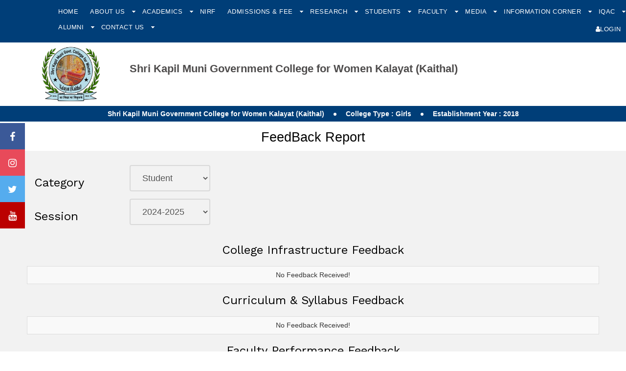

--- FILE ---
content_type: text/html; charset=utf-8
request_url: http://gcwkalayat.ac.in/FeedBackDetails
body_size: 19602
content:


<!DOCTYPE HTML>
<html>
<head>
    <meta charset="utf-8">
    <meta http-equiv="X-UA-Compatible" content="IE=edge">
    <meta name="viewport" content="width=device-width, initial-scale=1">

    <title> GCG Kalayat </title>
<meta name='description' content='GCG Kalayat, Haryana, Department of Higher Education' /> 
<meta name='keywords' content='GCG Kalayat, Haryana, Department of Higher Education' /> 
<meta name='author' content='GCG Kalayat, Haryana, Department of Higher Education' /> 


    <link href="https://fonts.googleapis.com/css?family=Work+Sans:300,400,500,700,800" rel="stylesheet">


    <link rel="icon" href="/Admin/images/favicon.ico">
    <!-- Animate.css -->
    <link rel="stylesheet" href="/css/animate.css">
    <!-- Icomoon Icon Fonts-->
    <link rel="stylesheet" href="/css/icomoon.css">
    <!-- Bootstrap  -->
    <link rel="stylesheet" href="/css/bootstrap.css">


    <!-- Magnific Popup -->
    <link rel="stylesheet" href="/css/magnific-popup.css">

    <!-- Owl Carousel  -->
    <link rel="stylesheet" href="/css/owl.carousel.min.css">
    <link rel="stylesheet" href="/css/owl.theme.default.min.css">

    <!-- Theme style  -->
    <link rel="stylesheet" href="/css/style2.css">
    <link rel="stylesheet" href="/css/tab.css">
    <link rel="stylesheet" href="/css/custom2.css">

   

    <!-- Modernizr JS -->
    <script src="/js/modernizr-2.6.2.min.js"></script>
    <!-- FOR IE9 below -->
    <!--[if lt IE 9]>
	<script src="~/js/respond.min.js"></script>
	<![endif]-->
    <style type="text/css">
        /*designercss*/

        .services .ranktext {
            display: inline-block;
            width: auto;
            float: right;
        }

        #menu-v.admissionmanu li {
            border-bottom: 1px solid #ccc
        }

            #menu-v.admissionmanu li a {
                border: 0;
                font-size: 14px
            }

            #menu-v.admissionmanu li ul.sub {
                display: block !important;
                visibility: visible !important;
                position: static;
                width: 100% !important
            }

                #menu-v.admissionmanu li ul.sub li {
                    background: none;
                    border-bottom: 0
                }

                    #menu-v.admissionmanu li ul.sub li:last-child {
                        padding-bottom: 15px
                    }

                    #menu-v.admissionmanu li ul.sub li a {
                        line-height: 26px;
                        padding: 0 10px 0 30px;
                        font-size: 12px
                    }

        td {
            padding: 5px
        }

        .tablechild td:first-child {
            padding: 5px 10px 5px 17px;
        }

            .tablechild td:first-child b {
                margin-left: -7px
            }

        .profileimg {
            max-width: 100%;
            max-height: 100%
        }

        .profiletable td {
            padding: 0 10px;
            border-bottom: 0;
            border-top: 0
        }

            .profiletable td span {
                width: 100px;
                display: inline-block;
                margin-right: 5px;
                margin-bottom: 0px;
                color: #333
            }

            .profiletable td i {
                font-style: normal;
            }
        <!-- innergallery li {
            height: 110px;
        }
        -->
        .thumb, .cont {
            float: left;
        }

        .thumb {
            width: 150px;
            height: 110px; /*border: 1px solid #eee;*/
            text-align: center;
            margin-right: 15px
        }

            .thumb img {
                display: inline-block;
                height: 110px;
                width: auto;
                max-width: 100%
            }

        .cont {
            width: calc(100% - 170px)
        }

        .newspost {
            color: #aaa;
            margin-bottom: 10px
        }

        .cont h4 {
            margin-bottom: 0
        }

        .cont p {
            color: #888
        }

            .cont p span {
                color: #000;
                display: inline-block;
                width: auto;
                margin-bottom: 0
            }

        .clear {
            clear: both;
        }

        #fh5co-portfolio-list li .colorbox {
            min-height: 250px;
            padding: 2em;
            position: relative;
            width: 100%;
            display: block;
        }

            #fh5co-portfolio-list li .colorbox:before {
                position: absolute;
                top: 0;
                left: 0;
                right: 0;
                bottom: 0;
                content: "";
                z-index: 80;
                -webkit-transition: 0.5s;
                -moz-transition: 0.5s;
                -o-transition: 0.5s;
                transition: 0.5s;
                background: transparent;
            }

            #fh5co-portfolio-list li .colorbox:hover:before {
                background: rgba(0, 0, 0, 0.5)
            }

            #fh5co-portfolio-list li .colorbox a {
                position: static;
                min-height: inherit;
                padding: 0;
            }

                #fh5co-portfolio-list li .colorbox a:before {
                    display: none;
                }

            #fh5co-portfolio-list li .colorbox .case-studies-summary {
                width: auto;
                bottom: 2em;
                left: 2em;
                right: 2em;
                position: absolute;
                z-index: 100;
            }

                #fh5co-portfolio-list li .colorbox .case-studies-summary h2 {
                    margin-bottom: 0;
                }

                    #fh5co-portfolio-list li .colorbox .case-studies-summary h2 a {
                        color: #fff;
                    }
        /*popup*/
        .img-replace {
            display: inline-block;
            overflow: hidden;
            text-indent: 100%;
            color: transparent;
            white-space: nowrap;
        }

        .fl_l {
            float: left;
        }

        .cd-popup {
            position: fixed;
            left: 0;
            top: 0;
            height: 100%;
            width: 100%;
            background-color: rgba(0, 0, 0, 0.6);
            opacity: 0;
            visibility: hidden;
            -webkit-transition: opacity 0.3s 0s, visibility 0s 0.3s;
            -moz-transition: opacity 0.3s 0s, visibility 0s 0.3s;
            transition: opacity 0.3s 0s, visibility 0s 0.3s;
            z-index: 9999;
        }

            .cd-popup.is-visible {
                opacity: 1;
                visibility: visible;
                -webkit-transition: opacity 0.3s 0s, visibility 0s 0s;
                -moz-transition: opacity 0.3s 0s, visibility 0s 0s;
                transition: opacity 0.3s 0s, visibility 0s 0s;
            }

        .cd-popup-container {
            position: relative;
            width: 70%;
            color: #FFF;
            margin: 2em auto;
            background: #FFF;
            padding: 10px;
            border-radius: .25em .25em .4em .4em;
            text-align: center;
            border: 2px #eee solid;
            box-shadow: 0 0 20px rgba(0, 0, 0, 0.2);
            -webkit-transform: translateY(-40px);
            -moz-transform: translateY(-40px);
            -ms-transform: translateY(-40px);
            -o-transform: translateY(-40px);
            transform: translateY(-40px); /* Force Hardware Acceleration in WebKit */
            -webkit-backface-visibility: hidden;
            -webkit-transition-property: -webkit-transform;
            -moz-transition-property: -moz-transform;
            transition-property: transform;
            -webkit-transition-duration: 0.3s;
            -moz-transition-duration: 0.3s;
            transition-duration: 0.3s;
            -ms-filter: "progid:DXImageTransform.Microsoft.Shadow(Strength=50, Direction=90, Color=#000000)"; /*IE 8*/
            -moz-box-shadow: 0px 0px 50px #000000; /*FF 3.5+*/
            -webkit-box-shadow: 0px 0px 50px #000000; /*Saf3-4, Chrome, iOS 4.0.2-4.2, Android 2.3+*/
            box-shadow: 0px 0px 50px #000000; /* FF3.5+, Opera 9+, Saf1+, Chrome, IE10 */
            filter: progid:DXImageTransform.Microsoft.Shadow(Strength=50, Direction=90, Color=#000000); /*IE 5.5-7*/
        }

            .cd-popup-container img {
                border: 5px #fff solid;
                margin: 10px 20px;
            }

            .cd-popup-container h3, h4 {
                font-size: 16px;
                text-align: left;
            }

            .cd-popup-container p {
                padding: 5px 10px;
                font-size: 14px;
                text-align: left;
            }

            .cd-popup-container .cd-buttons:after {
                content: "";
                display: table;
                clear: both;
            }

            .cd-popup-container ul {
                margin: 0px;
                padding: 5px 30px;
            }

                .cd-popup-container ul li {
                    width: 100%;
                    text-align: left;
                    list-style: circle;
                    line-height: 22px;
                }

            .cd-popup-container .cd-popup-close {
                position: absolute;
                top: 8px;
                right: 8px;
                width: 30px;
                height: 30px;
            }

                .cd-popup-container .cd-popup-close::before, .cd-popup-container .cd-popup-close::after {
                    content: '';
                    position: absolute;
                    top: 12px;
                    width: 14px;
                    height: 3px;
                    background-color: #8f9cb5;
                }

                .cd-popup-container .cd-popup-close::before {
                    -webkit-transform: rotate(45deg);
                    -moz-transform: rotate(45deg);
                    -ms-transform: rotate(45deg);
                    -o-transform: rotate(45deg);
                    transform: rotate(45deg);
                    left: 8px;
                    top: 11px
                }

                .cd-popup-container .cd-popup-close::after {
                    -webkit-transform: rotate(-45deg);
                    -moz-transform: rotate(-45deg);
                    -ms-transform: rotate(-45deg);
                    -o-transform: rotate(-45deg);
                    transform: rotate(-45deg);
                    right: 8px;
                }

        .is-visible .cd-popup-container {
            -webkit-transform: translateY(0);
            -moz-transform: translateY(0);
            -ms-transform: translateY(0);
            -o-transform: translateY(0);
            transform: translateY(0);
        }

        .cd-popup-container1 {
            position: relative;
            width: 30%;
            color: #FFF;
            margin: 15em auto;
            background: #063662;
            padding: 30px;
            border-radius: .25em .25em .4em .4em;
            text-align: center;
            border: 2px #0f477b solid;
            box-shadow: 0 0 20px rgba(0, 0, 0, 0.2);
            -webkit-transform: translateY(-40px);
            -moz-transform: translateY(-40px);
            -ms-transform: translateY(-40px);
            -o-transform: translateY(-40px);
            transform: translateY(-40px); /* Force Hardware Acceleration in WebKit */
            -webkit-backface-visibility: hidden;
            -webkit-transition-property: -webkit-transform;
            -moz-transition-property: -moz-transform;
            transition-property: transform;
            -webkit-transition-duration: 0.3s;
            -moz-transition-duration: 0.3s;
            transition-duration: 0.3s;
            -ms-filter: "progid:DXImageTransform.Microsoft.Shadow(Strength=50, Direction=90, Color=#000000)"; /*IE 8*/
            -moz-box-shadow: 0px 0px 50px #000000; /*FF 3.5+*/
            -webkit-box-shadow: 0px 0px 50px #000000; /*Saf3-4, Chrome, iOS 4.0.2-4.2, Android 2.3+*/
            box-shadow: 0px 0px 50px #000000; /* FF3.5+, Opera 9+, Saf1+, Chrome, IE10 */
            filter: progid:DXImageTransform.Microsoft.Shadow(Strength=50, Direction=90, Color=#000000); /*IE 5.5-7*/
        }

            .cd-popup-container1 h3 {
                font-size: 16px;
                text-align: center;
            }

            .cd-popup-container1 h4 {
                font-size: 14px;
                font-weight: 400;
                line-height: 28px;
                text-align: center;
            }

            .cd-popup-container1 .cd-popup-close {
                position: absolute;
                top: 8px;
                right: 8px;
                width: 30px;
                height: 30px;
            }

                .cd-popup-container1 .cd-popup-close::before, .cd-popup-container1 .cd-popup-close::after {
                    content: '';
                    position: absolute;
                    top: 12px;
                    width: 14px;
                    height: 3px;
                    background-color: #8f9cb5;
                }

                .cd-popup-container1 .cd-popup-close::before {
                    -webkit-transform: rotate(45deg);
                    -moz-transform: rotate(45deg);
                    -ms-transform: rotate(45deg);
                    -o-transform: rotate(45deg);
                    transform: rotate(45deg);
                    left: 8px;
                }

                .cd-popup-container1 .cd-popup-close::after {
                    -webkit-transform: rotate(-45deg);
                    -moz-transform: rotate(-45deg);
                    -ms-transform: rotate(-45deg);
                    -o-transform: rotate(-45deg);
                    transform: rotate(-45deg);
                    right: 8px;
                }

        .services01 {
            background: #fff none repeat scroll 0 0;
            box-shadow: 0 10px 23px -10px rgba(0, 0, 0, 0.43);
            margin-top: 0;
            min-height: 100px;
            padding: 10px;
        }

        .fh5co-bg1-section {
            background: #0d57aa
        }

        .celeb_text {
            background: #0d57aa none repeat scroll 0 0;
            font-size: 20px;
            margin: 320px 5px 0 307px;
            padding: 15px 0;
            position: absolute;
            text-align: center;
            width: 63%;
        }

        @media only screen and (min-width: 1170px) {
            .cd-popup-container {
                margin: 1em auto;
            }
        }

        .sap-bullet {
            display: inline-block;
            height: 6px;
            width: 6px;
            border-radius: 3px;
            background-color: #fff;
            vertical-align: middle;
            margin: 0 15px;
        }

        .fh5co-nav1 .has-dropdown > ul > li:first-child, .fh5co-nav1 .has-dropdown > ul > li:last-child {
            position: static !important;
        }

        .focusebox {
            padding: 20px 30px 20px 40px;
            background: #f2f2f2
        }
            /*.focusebox .services{ text-align: center; }*/
            .focusebox .services strong img {
                width: 46px;
                display: inline-block;
            }

            .focusebox .services ul {
                margin-top: 30px;
                padding-left: 0;
            }

                .focusebox .services ul li {
                    list-style: none;
                    padding: 0px;
                }

        .design-p p {
            text-align: justify;
        }

        li.new-link {
            position: relative;
        }

            li.new-link:after {
                content: "";
                height: 26px;
                width: 26px;
                position: absolute;
                top: 0;
                right: 0;
                bottom: 0;
                margin: auto;
                background: url(images/new.gif) no-repeat center center / 100% auto;
            }

        .logo_margin {
            margin-top: 0px;
            position: none;
        }

        .fh5co-nav a {
            padding: 0 10px
        }

        .logo_margin .img-responsive {
            height: 120px
        }

        .fh5co-nav-toggle {
            padding-top: 0;
            top: 61px;
        }

        .deg-timetable .form-control {
            font-size: 16px;
            height: 44px;
            padding: 10px 12px;
        }

        .deg-timetable .tablink {
            border-bottom: 1px solid #ccc;
            padding-left: 0;
            margin-bottom: 30px;
        }

            .deg-timetable .tablink li {
                list-style: none;
                float: left;
                border: 1px solid #ccc;
                background: #fff;
                transition: 0.3s ease-in;
                margin-bottom: -1px;
                border-right: 0
            }

                .deg-timetable .tablink li:nth-child(1) {
                    border-radius: 3px 0 0 0
                }

                .deg-timetable .tablink li:nth-child(3) {
                    border-radius: 0 3px 0 0;
                    border-right: 1px solid #ccc
                }

                .deg-timetable .tablink li a {
                    color: #555555;
                    font-size: 16px;
                    padding: 10px 20px;
                    display: block;
                }

                .deg-timetable .tablink li:hover {
                    background: #f5f5f5;
                }

                    .deg-timetable .tablink li:hover a {
                        color: #003e78
                    }

                .deg-timetable .tablink li.active {
                    background: #003e78;
                    color: #fff;
                    border-color: #003e78
                }

                    .deg-timetable .tablink li.active a {
                        color: #fff
                    }

        .deg-timetable .timeTableBox thead th, .timeTableBox tbody th {
            font-size: 12px;
            padding: 3px 0
        }

        .deg-timetable .timeTableBox td {
            height: auto;
            padding: 3px
        }

        @media only screen and (max-width: 990px) {
            #fh5co-offcanvas {
                background: #003e78;
                padding: 74px 20px 40px 20px
            }

            .fh5co-nav-toggle.active {
                top: 15px;
            }

            #fh5co-offcanvas a {
                padding: 5px 0
            }

            #fh5co-offcanvas > ul:nth-child(2) {
                margin-top: 20px;
                background: #b74949;
                padding: 5px 10px 10px
            }

                #fh5co-offcanvas > ul:nth-child(2) > li {
                    font-size: 0
                }

                    #fh5co-offcanvas > ul:nth-child(2) > li > a, #fh5co-offcanvas > ul:nth-child(2) > li ul {
                        font-size: 14px
                    }

            .fh5co-nav1 ul li:first-child, .fh5co-nav1 ul li:last-child {
                position: static !important;
            }

            .fh5co-cover {
                height: auto;
            }

            .focusebox + div .owl-carousel .owl-item img {
                height: 220px !important
            }
        }

        @media only screen and (min-width: 1024px) {
            .celeb_text {
                background: #0d57aa none repeat scroll 0 0;
                font-size: 20px;
                margin: 380px 5px 0 280px;
                padding: 15px 0;
                position: absolute;
                text-align: center;
                width: 63%;
            }
        }

        @media only screen and (min-width: 1280px) {
            .celeb_text {
                background: #0d57aa none repeat scroll 0 0;
                font-size: 20px;
                margin: 320px 5px 0 307px;
                padding: 15px 0;
                position: absolute;
                text-align: center;
                width: 63%;
            }
        }

        @media screen and (max-width: 768px) {
            .celeb_text {
                background: #0d57aa none repeat scroll 0 0;
                font-size: 16px;
                margin: 5px;
                padding: 0 15px;
                text-align: center;
                width: 95%;
            }

            .vert .simply-scroll-clip {
                width: 100% !important;
            }
        }

        .fh5co-nav ul li a {
            padding: 6px 10px;
        }

        .fh5co-nav ul {
            margin-top: 0;
        }
    </style>

    <link href="font-awesome-4.7.0/css/font-awesome.min.css" rel="stylesheet" />

    <style>
        /* Fixed/sticky icon bar (vertically aligned 50% from the top of the screen) */
        .icon-bar {
            z-index: 1;  /*One Div Over Another Div.*/
            position: fixed;
            top: 50%;
            -webkit-transform: translateY(-50%);
            -ms-transform: translateY(-50%);
            transform: translateY(-50%);
 
        }

            /* Style the icon bar links */
            .icon-bar a {
                display: block;
                text-align: center;
                padding: 16px;
                transition: all 0.3s ease;
                color: white;
                font-size: 20px;
            }

                /* Style the social media icons with color, if you want */
                .icon-bar a:hover {
                    background-color: #000;
                }

        .facebook {
            background: #3B5998;
            color: white;
        }

        .twitter {
            background: #55ACEE;
            color: white;
        }

        .instagram {
            background: #e84a5a;
            color: white;
        }

        .youtube {
            background: #bb0000;
            color: white;
        }
    </style>

    
</head>
<body>

    <form method="post" action="./FeedBackDetails" id="form1" autocomplete="off">
<div class="aspNetHidden">
<input type="hidden" name="__EVENTTARGET" id="__EVENTTARGET" value="" />
<input type="hidden" name="__EVENTARGUMENT" id="__EVENTARGUMENT" value="" />
<input type="hidden" name="__LASTFOCUS" id="__LASTFOCUS" value="" />
<input type="hidden" name="__VIEWSTATE" id="__VIEWSTATE" value="IlrPrjoylYhpKz7E8r+xafaVsLXMlhlyyhs24jvX/PNcS6V1sGItZOUlU6X99/5hNCZyltXlqZPe6XOP4c5MaL4Jo597+2M1Kk1Obe41Yg2ZcYWcrqBFzHNA8aevQUVWZvhFYlUjfqwNi1BL6Dtj89Tui/Mw2777GoJPId5G60du8JAgDUQGWNvGX00pMIdiffH/[base64]/3j9K/OKOXluWWOy2qlS7jVFcx2ZnCAqRRN4vz23RojLFcKsqY+Bd0Utb8qlAYbdxRyPz8C+fAVtrUdxYXIQ7LqLbNUoZsu7Rw1h17/UQB249NRPoP3Ey9cHkBWP5Z0YNg4Nz0sevamuJv0Flf9c3e9pq+xHTF7aD3Ar5hxkrHkDXEZ7bUXfeC6EOUW954/MXfjeUZVzJE72SHwyazj+gYxALxGBy24xNfQG9AQa2BmrMpePcqHX/n43lrXyZMy1KON4eTAE/BIVs7SzK/eubzTd6tHqHu2XLD5Crd//s9U1TFp1d6tH80OyKMimn0uzLzC3L2/pz69uANE6M6ARblx66L/VKjKfrNRD/w8KAOcIa99MpETZtv7KT0yl3X7mdrS+0CBJSkD7y1ex0ExgbbSgmmqZ79x2u2jQzHTIPiUfWufN6ECho9qMXB0Kqr7PdftoeKaRoMlZeTJ0j/WvQS3SW36ysD55XkbQ/EQcwBGuT3sNks/YP78/heb2/C1zRawBa31Dfe3m3mo8g63JUj6YmOaysQIWanUplI4HWCnBtaPR0g7gzcG1axTSrbHPrJNiIGBGeFCyEwOJPDCjqlj3BRnCA33dg1yiDZCetm6DQbyToL+g5GSxQBq6mdIo+qORF8zDMIglOBk2rBjFujx2GUswZ/rsEMTd3Sbf6jiK0XMe4UNvtbDZUmNdRcNtbjP3ruH+XMVPvJ213AGXno0Lb2/h/IKK5mY++oR8LLvUTmNhVk/Ky2X9SlmrN8wJyo3ujMnPz/nbhuHD9vQM/KudM+Yz3qj38QwcyyLgfeWPpcWVzNZsLgJcVe6BtVLRq69ZsJAnmky57BjmIbYlNv5AH6QBFWSj7VFEgKKw7dLOl0BYo1PwhwM0tkkZ+CcgqGvkT4aOLKcg+ncjtXKMWxQg8wiUAlboy5a7HD8v7VOwOXW1NlX/SlZhd6aUE5m4H5MPX16EecKxcufYM+q04onyGaJ/1WhLv3WYHLU6nEbiDF47t4LSb+x50xQf58wgNnjpXlRBeRbEZurfeuJBw4I8RB/E3cg/1xtiap3lQZyGwbv0pOpf97yOlGh/qqSa1gK+PCXEaJYQhlnrRACNL/nFoRnoXp+8Yt9yq1P2ZJr7LMgVUZlQMb+1P+Ppw5ZBs+ExKgaWbysUZIYBLSnRsiQPeicq0ryzMITYuiH2cx3vvKA3qqPtaEzJOkHt/A+mEPihnTxp7ecmmadJnfU/SaSIvNRd5r0RjhAgONKyZc/omyi0JDRazbQpPeS4RzV1Q74h152tjyTwoLAJeBs7T+L3tq67OVr+mY3jjaPngI/+hBTtojlaORsJ+ODJ/UNQgYy8NSkg28UnkiR/Ypu8O8ofk2JqHbHlindq/AqPVxYTM4tVQUFw3UkR0SV8DyBTZl6RvcxEXvpteUfurNqgZ+a2vk2pBSK0JuIQTm/tYaKB25Va/[base64]/JFGcIyZo6XkFioYpjA4+mcLyRlq0aS+QCu8J71qHo4U9RHYpgPB7jmJZx46W3iRqNrTBaSfXJaLgTkBa+EpvaA2AGpk1A/FrarKweyZi3836nIeJlERKCpGQVJuVE5VTrSHpyGkso4PFzexuMNB4Ucn8a6QqskcHbCxkLp2z0q/Wt5mMbd356Kq231R2X2gYeWbIA9vWHUtS9vV2qHDUNGWLPMxE1LRAj7pCkdz+b+VeUNXV2JWK9wNbanBoboyJn0MQdn8wiydMB83keFvKB2oMATarLT4ABd8qvc4y0FP1QyAen2qSduEICGUpr6M+VtLiRhw2lFMecG/ErdcItgJR0EjXwLE7NMpCx548iJ7301YE4HPv9lQhw12ZrOojxalukglReT+ZxxG0B0dN+x8tNUVGmbOsRDPaMKZx1YaVsG0SOdRREBVdCd9OttIHZERCpwgga22+NKEL1Y81F2OsWB7sAGa/OkZSzO6Yo0nV2mbH3tol1glKPoUM/DbMm02IaUuSgS62R9ixucUQkhiuzbnU//3pm8R/FoNcYna0Yt6QD27sFGKCQnEKOzN/a6roGNXglkVMhzLqY2L8x5d/cm/M3yDNSgEVDQcWhTugkQ7mvkvo3NAE/Sk7b+eTpbqVuu7UyJujitPzBjRN/xRbd+YkTvhORpXVRww4lQm36lq+15ydZIdo2ZiFkJ6szvQQb1DcdSaKyPYQ4yBULrg6B67jklPswPm2gxR/lv7S21FzJ+XQecrryX+ohg6UKn6dcOlAR8UgNGCv/0j2XJ16dMyKgp002gT5uA6rUoU9HWqmbNzLkRaoGIXoyf6ekKH+136eM7qM/eRjhOvTaxzzO/db1qzZd3z35KDryweBwtpqJBTVGq8abbe90wuG+P1wpq24inku3zDMeqVZqAnQBbtRRyoogrA6ZzskXz4TOFBftZL61CST+1oHyN/3Pj1Kw2RjcbxZYzyamtCuly4CVWKkkHfqwGW4egnU2+HoYxWLiqP8ngOlDiA34oavWSbu4Uy4iD+pKNi+LUYhnvTJMtPSM3Q2iRdL2tUfHHnrgL7h1sIdTyAR7yhbGpJ2jd5sYOes/b7V5HreEr4TDXyRR4yCeES91uGiKyIQs+k7qEnpZ6Mz1fWQ3y3yaxoCl1t3NZtp5IVs3kB8LeqB/ARUm6zTUIR34HAjth2Ul/WPCcyYWMljLWzfuN7YodEiXsjRQIwUvXmNjj3jiaoZu5j67QAdTirL8V+H9sBqYiCwuJtvewaJOqiThu8if+W9c2sSrIAkw5rZYGd/AUT4qkVFCz/0PzlIOpNoRu59KtRQE0HEQ7QUr6bY2Ceajdx31eyNV/t5hwmfd6S3Qxc/[base64]/3Hhxhsz5u2LDXnc5YWiZdeOfTs4Hb9nWHA37yXNORvYTs/PNFEtDDvsK9wpLh9OsV/KPzA6R11MkcUAgvfW6/+X8R7CgOrIxbgqytKYIutGMFD5ewMUSZ/XFckrJ1HWGSbZ04WfvY8/AAXE5KoSw+f0QWFWeeh0oDEiDNhFt5aiR0d5QRn2btsUJsSRkAgqkRNKuwNAPKM35tyQ/6ktkFXOn8IHhnatRwrbL1PK4x3IgiDWBneBiny2SZQO9YQ7OZ2dQ0syJFL9hseks5ey71ZHjbuSoh4X7RaE4XI+E90Njp21Jn+pY/1p/HvqMkvHp6ly2pGlmVCMdouJc+U9YUbJJ2C+4uVLd5H5yk6H27g4qc5UuaNyaX2XgUnH/[base64]/Q+E/rAKX/[base64]/CwSWJ286SmUR7ohHKuwgHPmWrkJB4hap65Tw45MvN1t62pbfrqC/RK+7FmsOGlASj8MZMYVh63Fr0/Q6EzYdLcwhXfL1xGRl/r2PzWx6BOI0s5mhGPuWPsSK4az++cvK1SIWD4pM3CVXsJA4X23xcyYhITymfvUrf5nKeVNS92bkUZd0nunwoJz7fOdHBGzNkSjLpn58F9Yg8WA7Z146s+E+2/iziRm4nVfTbTMLlTG8P055Jb1lUgz7JvurzBuri4SDMmQHvE/kCmYQnjdjQRxdEnBX+vQNoSy8q/dQmMyZTfpDakowMTBF/gZi0a1bBASnWrnOEDtODC5Kc9xyXnezEpqumIRGMP4BnG7tOUZ5j7VdaAM8GQKwtWoIrMTuNHYi14LTsOK/r51Gf3nTFgJM5nTBDlULQfmAFrzWg7e0nSEs9C4iAWPG/ujwYROIh8tBgAOq5vLm10DaFkd1A7kUZt5DMQx+HQH4fNKi2C/5DOK/[base64]/wczynIo5F7QSnJiCCNSenX0Ct8jkfYGtXeHADsT0APzv1lKm97IxXZm9YQc33irs81di5PbpWSg66Q7iyP8cqJRazKLfn82kDNRyS5oKOklUkTR76NHS6yVWJEC3d5BjlufgGfVqVcS49Ol1rmDAVhWXw/cPCWJmSEi8S1gLNkdxwbOY8gVlaLUewyCWfR66uRAZo6d0rdi9LI1qG1xwyCTHvQ9ojJqXSgaGbKdcjdmoh99cV1fat48d/30PDksILByvi3ZIUERa+CnMVjLjZ2s6HBEe+YeeaDqNpq4fpkEkfkZyhnq7h+o/OhkxfxBoxQIY7gVykgdPV4+5lwYM2I7eGLAvDNmRX+iGXX9wcfolXYmyymfxha32xez//Vr2EdJtzmLAGNgnLsaNsM6JRQ9yDqAcB8AoOJDkye/1NZp0oVZNX+BN0/tds8vQ1/7CySnY4=" />
</div>

<script type="text/javascript">
//<![CDATA[
var theForm = document.forms['form1'];
if (!theForm) {
    theForm = document.form1;
}
function __doPostBack(eventTarget, eventArgument) {
    if (!theForm.onsubmit || (theForm.onsubmit() != false)) {
        theForm.__EVENTTARGET.value = eventTarget;
        theForm.__EVENTARGUMENT.value = eventArgument;
        theForm.submit();
    }
}
//]]>
</script>


<div class="aspNetHidden">

	<input type="hidden" name="__VIEWSTATEGENERATOR" id="__VIEWSTATEGENERATOR" value="83D88E49" />
	<input type="hidden" name="__EVENTVALIDATION" id="__EVENTVALIDATION" value="dtkysWXaEiKkcGKOMLc3z8KPZwb3tldNjsUAlXKzGAyoV2L8YawC8K5b9617N8B47IOklDxMhZUpAjnVdloHOejiYS24O8nYPOf1376vgqE0Zlw8yvKhBt8CByfGF/QVsNHgEIDUvE+BZmphLlSRsLR6kZYp/kcTBo4f3fRER9BiZqBtq5XzIc65CsRtQGf4LmhZRRFK35hp0xGhjoUCSyINFgbQw0TAQ13+o18c9FcI4SDZOv5xj4zOXJJD9VAjr6xCV90O7DcRB/jFy4KWyBWCgkz3EdeH/1IDEkKJI03Fi4TLZHzks8p9T9qsiQx1BwwfTvWBXwmq/kjNlJMPnSj/yWHLRSy50LfS+HeHZ5P2FkALj0AwpCVIl/ij5xgiv8HI0uF1VOu8PfIWI4r21vyOy8UmUcMCkda2zc5Y0tRJH8R21BugygZlMF6YB9J8" />
</div>
        <script>
            (function (i, s, o, g, r, a, m) {
                i['GoogleAnalyticsObject'] = r; i[r] = i[r] || function () {
                    (i[r].q = i[r].q || []).push(arguments)
                }, i[r].l = 1 * new Date(); a = s.createElement(o),
                    m = s.getElementsByTagName(o)[0]; a.async = 1; a.src = g; m.parentNode.insertBefore(a, m)
            })(window, document, 'script', 'https://www.google-analytics.com/analytics.js', 'ga');

            ga('create', 'UA-100353423-1', 'auto');
            ga('send', 'pageview');

        </script>

       

        <div class="fh5co-loader"></div>
        <div id="page">


            

<nav class="fh5co-nav" role="navigation">
    
    <div class="top">

        
        <div class="row">
            

            <div class="col-xs-1">
            </div>
            <div class="col-xs-11 text-left menu-1">
                <ul style="line-height: 2.3; !important">

                    <li><a style="color: #FFF;" href="/Home">Home</a></li>


                    <li class="has-dropdown">
                        <a style="color: #FFF;" href="#">About Us  </a><span class="des-downarrow"></span>
                        <ul class="dropdown">
                            <li><a href="/Data?Menu=ROFj+/eyOLA=&SubMenu=BFcJrpmMV3E=">History</a></li>
                            <li><a href="/Principalbio">Principal's desk</a></li>
                            <li><a href="/Data?Menu=ROFj+/eyOLA=&SubMenu=5uDhveJ32A8=">Rank/Accreditation Status </a></li>

                            <li><a href="/Data?Menu=ROFj+/eyOLA=&SubMenu=peFtsatR8x4=">Infrastructure</a></li>
                            <li><a href="/Data?Menu=ROFj+/eyOLA=&SubMenu=S4ixcmxFpmQ=">Institutional Development Plan</a></li>
                            <li><a href="/Data?Menu=ROFj+/eyOLA=&SubMenu=LhQb525YcjA=">Recognition/Approval 2(f), 12B </a></li>
                            <li><a href="/Data?Menu=ROFj+/eyOLA=&SubMenu=Ftp5o3EBy/s=">All India Council for Technical Education </a></li>
                            <li><a href="/StaffStatement">Non-Teaching Staff </a></li>
                            <li><a href="/StudentEnrollment">Student Enrollment </a></li>
                            
                            <li><a href="/Data?Menu=ROFj+/eyOLA=&SubMenu=iaz5UGOSHPM=">Facilities</a></li>
                            <li><a href="/Data?Menu=ROFj+/eyOLA=&SubMenu=E6gsQNBobvs=">Entrepreneurship</a></li>
                            <li><a href="/Data?Menu=ROFj+/eyOLA=&SubMenu=/s59J9/goDA=">Luminaries </a></li>
                            <li><a href="/Data?Menu=ROFj+/eyOLA=&SubMenu=L8m+ZhXF6JM=">Projects </a></li>
                            <li><a href="/Data?Menu=ROFj+/eyOLA=&SubMenu=ZoTozhUgsPY=">Extracurricular Achievements </a></li>
                            <li><a href="/UnnatBharatAbhiyan">Unnat Bharat Abhiyan </a></li>
                            <li><a href="/RTI">Mandatory disclosure under RTI </a></li>
                            <li><a href="/Data?Menu=ROFj+/eyOLA=&SubMenu=Wk0c6UZkyrg=">Annual Report</a></li>
                            <li><a href="/Data?Menu=ROFj+/eyOLA=&SubMenu=6mi8pxPgy14=">e-Magazine</a></li>

                            
                        </ul>
                    </li>

                    <li class="has-dropdown">
                        <a style="color: #FFF;" href="#">Academics  </a><span class="des-downarrow"></span>
                        <ul class="dropdown" style="display: none">

                            <li><a href="/QuickLinks.aspx?ID=BFcJrpmMV3E=">Academic Calendar</a></li>
                            <li><a href="/Data?Menu=2+Rx+N0HANc=&SubMenu=SYWIjQOu/+4=">Departments</a></li>
                            <li><a href="/Programmes">Programmes/Courses</a></li>
                            <li><a href="/Data?Menu=2+Rx+N0HANc=&SubMenu=aGNA5FIGHI0=">Time Table</a></li>
                            <li><a href="/Data?Menu=2+Rx+N0HANc=&SubMenu=MF/KK07WzPc=">Lesson Plan</a></li>
                            
                            <li><a href="/QuickLinks.aspx?ID=ROFj+/eyOLA=">Exams</a></li>
                            <li><a href="/Data?Menu=2+Rx+N0HANc=&SubMenu=B8mhY66Vc8g=">Results </a></li>
                            <li><a href="/Data?Menu=2+Rx+N0HANc=&SubMenu=vrvixhsjskA=">Apprenticeship</a></li>
                            <li><a href="/Data?Menu=2+Rx+N0HANc=&SubMenu=y5Puf2AQYxY=">Placements</a></li>
                            <li><a href="/Data?Menu=2+Rx+N0HANc=&SubMenu=qsf+D4N5b0c=">Skill Courses</a></li>
                            <li><a href="/Data?Menu=2+Rx+N0HANc=&SubMenu=/+jcCzITBI8=">Freelancing </a></li>

                            <li><a href="/Data?Menu=2+Rx+N0HANc=&SubMenu=HAzFC0dJhe4=">Program Outcomes</a></li>
                            <li><a href="/Data?Menu=2+Rx+N0HANc=&SubMenu=HdaVT3CbLaA=">Library </a></li>
                            <li><a href="/Data?Menu=2+Rx+N0HANc=&SubMenu=VEugms2EuwY=">Academic Collaborations </a></li>
                        </ul>
                    </li>

                    <li><a style="color: #FFF;" href="/MenuData?Menu=eInu4t0EbWU=">NIRF</a></li>


                    <li class="has-dropdown">
                        <a style="color: #FFF;" href="#">Admissions & Fee  </a><span class="des-downarrow"></span>
                        <ul class="dropdown" style="display: none">
                            <li><a href="/AdmissionProcedure">Admission Process and Guidelines</a></li>
                            <li><a href="/Data?Menu=P4NJIMEB2qg=&SubMenu=pcLQsUDYzws=">Fee Refund Policy </a></li>

                        </ul>
                    </li>

                    <li class="has-dropdown">
                        <a style="color: #FFF;" href="#">Research  </a><span class="des-downarrow"></span>
                        <ul class="dropdown" style="display: none">
                            <li><a href="/Data?Menu=KsN01fWinUY=&SubMenu=jPDpPw7nuS8=">Research and Development Cell </a></li>
                            <li><a href="/Incubation">Incubation Centre/Start-ups/Entrepreneurship Cell </a></li>
                        </ul>
                    </li>


                    <li class="has-dropdown">
                        <a style="color: #FFF;" href="#">Students  </a><span class="des-downarrow"></span>
                        <ul class="dropdown" style="display: none">
                            <li><a href="/Data?Menu=BFcJrpmMV3E=&SubMenu=sMfyMWqlRz0=">Sports Facilities </a></li>
                            <li><a href="/Data?Menu=BFcJrpmMV3E=&SubMenu=kZ66D2Dbh5Y=">Hostel Details  </a></li>
                            <li><a href="/Data?Menu=BFcJrpmMV3E=&SubMenu=hUb7fQA+LAI=">Grievance Redressal Committee </a></li>

                            <li><a href="/Data?Menu=BFcJrpmMV3E=&SubMenu=prpPsjCtLeU=">Health Facilities</a> </li>
                            <li><a href="/Data?Menu=BFcJrpmMV3E=&SubMenu=qM3F32lwwlQ=">Socio Economically Disadvantaged Groups Cell </a></li>
                            <li><a href="/Data?Menu=BFcJrpmMV3E=&SubMenu=dYRmXooCrXM=">Facilities for differently-abled </a></li>

                            <li><a href="/Data?Menu=BFcJrpmMV3E=&SubMenu=r9dAHG4nRSo=">NCC & NSS</a> </li>
                            <li><a href="/Data?Menu=BFcJrpmMV3E=&SubMenu=sLgs38b9zg8=">Awards/Scholarships</a></li>
                            
                            <li><a href="/OnlineLearningPortals">Online Learning Portals</a></li>
                            <li><a href="/Data?Menu=BFcJrpmMV3E=&SubMenu=UoAo379tikA=">Code of conduct for students </a></li>
                            <li><a href="/Data?Menu=BFcJrpmMV3E=&SubMenu=YWqGja9iTf8=">Student Helpline </a></li>
                            <li><a href="/Data?Menu=BFcJrpmMV3E=&SubMenu=kJUqLCx6Uvs=">Perception Index </a></li>

                            <li><a href="/EservicesStudents">E-services</a></li>
                             <li><a href="/Data?Menu=BFcJrpmMV3E=&SubMenu=LYCG2dyHSV4=">E-Content </a></li>
                            
                        </ul>
                    </li>


                    <li class="has-dropdown">
                        <a style="color: #FFF;" href="#">Faculty  </a><span class="des-downarrow"></span>
                        <ul class="dropdown">
                            <li><a href="/Faculty">Teaching Staff</a></li>
                            <li><a href="/Data?Menu=rSas3impO6s=&SubMenu=jIoVljCXgg4=">Code of conduct for faculty</a></li>
                            <li><a href="/Data?Menu=rSas3impO6s=&SubMenu=sh6GFk7yy/g=">Training Policy </a></li>
                            <li><a href="/Data?Menu=rSas3impO6s=&SubMenu=06N7h0M69tA=">Anti Ragging </a></li>
                            <li><a href="/Data?Menu=rSas3impO6s=&SubMenu=js4vRWBRBwk=">Anti Sexual Harassment/ICC  </a></li>
                            <li><a href="/Data?Menu=rSas3impO6s=&SubMenu=0ijtt2LYMp4=">Committees  </a></li>
                            <li><a href="/Data?Menu=rSas3impO6s=&SubMenu=V52VqdcwsE8=">Service Rules  </a></li>
                            <li><a href="/Data?Menu=rSas3impO6s=&SubMenu=eH086y/Q63c=">Research Papers  </a></li>
                            <li><a href="https://highereduhry.ac.in/forms/WebPages/Notices?Type=0" target="_blank">Department Instructions  </a></li>
                            

                            <li><a href="/EservicesFaculty">E-services for faculty</a></li>
                        </ul>
                    </li>


                    <li class="has-dropdown">
                        <a style="color: #FFF;" href="#">Media </a><span class="des-downarrow"></span>
                        <ul class="dropdown">
                            <li><a href="/news_events">News</a></li>
                            <li><a style="color: #FFF;" href="/events_activities">Events and Activities</a></li>
                            <li><a href="/Gallery">Photo Gallery</a></li>
                            <li><a href="/Videos">Video Gallery</a></li>
                            
                        </ul>
                    </li>
                    <li class="has-dropdown">
                        <a style="color: #FFF;" href="#">Information Corner </a><span class="des-downarrow"></span>
                        <ul class="dropdown">
                            <li><a href="/Notice">Circulars & Notices</a></li>
                            <li><a href="/StudentNotices">Student Notices</a></li>
                            <li><a href="/Tenders">Tenders</a></li>
                            <li><a href="/Data?Menu=iaz5UGOSHPM=&SubMenu=RP6WYBrCxR4=">RTI</a></li>
                        </ul>
                    </li>
                    <li class="has-dropdown">
                        <a style="color: #FFF;" href="#">IQAC </a><span class="des-downarrow"></span>
                        <ul class="dropdown">
                            <li><a href="/Data?Menu=d5jo6AxztEo=&SubMenu=yzxTEz4vztw=">IQAC -Quality Cell</a></li>
                            <li><a href="/Data?Menu=d5jo6AxztEo=&SubMenu=IH+M4p6lmEs=">AQAR</a></li>
                            <li><a href="/Data?Menu=d5jo6AxztEo=&SubMenu=1o/rZv2UaTo=">Proceedings of the Meetings of IQAC</a></li>
                            <li><a href="/Feedback">Feedback</a></li>
                            <li><a href="/FeedBackDetails">Feedback Report</a></li>
                        </ul>
                    </li>

                    <li class="has-dropdown">
                        <a style="color: #FFF;" href="#">Alumni </a><span class="des-downarrow"></span>
                        <ul class="dropdown">
                            <li><a href="/AlumniRegistration">Alumni Registration </a></li>
                            <li><a href="/Data?Menu=YgrfUuvScUU=&SubMenu=87AXTzOABt8=">Alumni Engagement</a></li>
                            <li><a href="/Alumnis">Alumni List </a></li>
                            <li><a href="/forms/FeedbackForms/AlumniFeedback">Alumni Feedback</a></li>
                            <li><a href="/FeedBackDetails?Category=Alumni">Alumni Feedback Report</a></li>
                        </ul>
                    </li>

                    <li class="has-dropdown">
                        <a style="color: #FFF;" href="#">Contact Us </a><span class="des-downarrow"></span>
                        <ul class="dropdown">
                            <li><a href="/ContactUs">Contact Details</a></li>
                            <li><a href="/SiteMap">Site Map </a></li>
                        </ul>
                    </li>



                    <li><a style="color: #FFF; float: right" href="/Admin/CollegeLogin" target="_blank"><i class="fa fa-user"></i>Login </a></li>
                    
                </ul>
            </div>

        </div>
        
    </div>
    <div class="top-menu">
        <div class="container">
            <div class="row" style="color: black;">
                <div class="col-md-2 col-sm-2">
                    <div id="fh5co-logo">
                        <a class="logo_margin" href="#">
                            <img alt="College Logo" class="img-responsive" src="/images/71/Logo/Logo.jpg" />
                        </a>
                        <br />
                    </div>
                </div>
                <div class="col-md-10 col-sm-10 text-left" style="padding-top: 30px">
                    <span id="nav_lblCollegeNameheader" style="font-size:22px;font-weight:bold;color: #4e4c4c">Shri Kapil Muni Government College for Women Kalayat (Kaithal)</span>
                </div>
               
            </div>


        </div>
    </div>
</nav>




<nav class="fh5co-nav1" role="navigation" style="line-height: 2.3; !important; background: #003e78;">
    <div class="top-menu">
        <div class="container">
            <div class="row" style="text-align: center; color: #fff;">
                
                <span id="nav_lblCollegeName" style="font-weight:bold;">Shri Kapil Muni Government College for Women Kalayat (Kaithal)</span>
                <span class="sap-bullet"></span>
                <span id="nav_lblCollegeType" style="font-weight:bold;">College Type : Girls</span>
                <span class="sap-bullet"></span>
                <span id="nav_lblEstablishmentYear" style="font-weight:bold;">Establishment Year : 2018</span>

            </div>
        </div>
    </div>

</nav>

            <header class="fh5co-cover1" role="banner" style="background-color:#fff;" data-stellar-background-ratio="0.5">
                <div class="overlay"></div>
                <div class="container">
                    <div class="row">
                        <div class="col-md-8 col-md-offset-2 text-center">
                            <div class="display-t" style="margin-top: 10px; height: 50px;">
                                <div class="display-tc animate-box" data-animate-effect="fadeIn">
                                    <h1>
                                        <span id="lblheadername" style="color:Black;font-size:20pt;font-family:sans-serif;">FeedBack Report</span>
                                    </h1>

                                </div>
                            </div>
                        </div>
                    </div>
                </div>
            </header>

             <div class="icon-bar">
               
                 <a href= '#'  class='facebook' ><i class='fa fa-facebook'></i></a>

                 <a href= '#'  class='instagram' ><i class='fa fa-instagram'></i></a>

                 <a href= '#'  class='twitter' ><i class='fa fa-twitter'></i></a>

                <a href= '#'  class='youtube' ><i class='fa fa-youtube'></i></a>

            </div>

            <div id="fh5co-services" class="fh5co-bg-section" style="clear: both; padding: 2em 0 2em;">
                <div class="container">
                    

    
    <div class="alert alert-success">No Record Found</div>
    

    <script>
        window.setTimeout(function () {
            $(".alert").fadeTo(500, 0).slideUp(500, function () {
                $(this).remove();
            });
        }, 2000);
    </script>


    <div class="responsive_tab">
        <fieldset>
            

            <div class="row">
                <div class="col-md-12 text-right">
                    
                </div>
            </div>

            <div class="row text-center">
                <div class="col-md-2 text-left">
                    <br />
                    <h3>Category</h3>

                </div>
                <div class="col-md-2 text-right">
                    <select name="ctl00$ContentPlaceHolder1$ddlCategory" onchange="javascript:setTimeout(&#39;__doPostBack(\&#39;ctl00$ContentPlaceHolder1$ddlCategory\&#39;,\&#39;\&#39;)&#39;, 0)" id="ContentPlaceHolder1_ddlCategory" class="form-control">
	<option selected="selected" value="Student">Student</option>
	<option value="Alumni">Alumni</option>
	<option value="Parents">Parents</option>

</select>
                </div>
            </div>
            
            
            
            <div id="ContentPlaceHolder1_divStudentSession">
                <div class="row text-center">
                    <div class="col-md-2 text-left">
                        <br />
                        <h3>Session</h3>

                    </div>
                    <div class="col-md-2 text-right">
                        <select name="ctl00$ContentPlaceHolder1$ddlAcademicSession" onchange="javascript:setTimeout(&#39;__doPostBack(\&#39;ctl00$ContentPlaceHolder1$ddlAcademicSession\&#39;,\&#39;\&#39;)&#39;, 0)" id="ContentPlaceHolder1_ddlAcademicSession" class="form-control">
	<option selected="selected" value="2024-2025">2024-2025</option>
	<option value="2023-2024">2023-2024</option>
	<option value="2022-2023">2022-2023</option>
	<option value="2021-2022">2021-2022</option>
	<option value="2020-2021">2020-2021</option>
	<option value="2019-2020">2019-2020</option>
	<option value="2018-2019">2018-2019</option>
	<option value="2017-2018">2017-2018</option>
	<option value="2016-2017">2016-2017</option>
	<option value="2013-2014">2013-2014</option>
	<option value="2012-2013">2012-2013</option>

</select>
                    </div>
                </div>
            </div>
            <div class="row text-center">
                &nbsp;
            </div>
            <div id="ContentPlaceHolder1_divStudent">
                <div class="row text-center">
                    <h3>College Infrastructure Feedback</h3>
                    <div>
	<table class="table table-striped table-bordered table-hover" cellspacing="0" cellpadding="4" rules="rows" id="ContentPlaceHolder1_gvCollegeInfra" style="background-color:White;border-color:#003E78;border-width:3px;border-style:None;width:100%;border-collapse:collapse;">
		<tr>
			<td>No Feedback Received!</td>
		</tr>
	</table>
</div>
                </div>

                <div class="row text-center">
                    <h3>Curriculum & Syllabus Feedback</h3>
                    <div>
	<table class="table table-striped table-bordered table-hover" cellspacing="0" cellpadding="4" rules="rows" id="ContentPlaceHolder1_gvCurriculum" style="background-color:White;border-color:#003E78;border-width:3px;border-style:None;width:100%;border-collapse:collapse;">
		<tr>
			<td>No Feedback Received!</td>
		</tr>
	</table>
</div>
                </div>

                <div class="row text-center">
                    <h3>Faculty Performance Feedback</h3>
                    <div>
	<table class="table table-striped table-bordered table-hover" cellspacing="0" cellpadding="4" rules="rows" id="ContentPlaceHolder1_gvFaculty" style="background-color:White;border-color:#003E78;border-width:3px;border-style:None;width:100%;border-collapse:collapse;">
		<tr>
			<td>No Feedback Received!</td>
		</tr>
	</table>
</div>
                </div>

                <div class="row text-center">
                    <h3>Laboratory Feedback</h3>
                    <div>
	<table class="table table-striped table-bordered table-hover" cellspacing="0" cellpadding="4" rules="rows" id="ContentPlaceHolder1_gvLaboratory" style="background-color:White;border-color:#003E78;border-width:3px;border-style:None;width:100%;border-collapse:collapse;">
		<tr>
			<td>No Feedback Received!</td>
		</tr>
	</table>
</div>
                </div>

                <div class="row text-center">
                    <h3>Library Feedback</h3>
                    <div>
	<table class="table table-striped table-bordered table-hover" cellspacing="0" cellpadding="4" rules="rows" id="ContentPlaceHolder1_gvLibrary" style="background-color:White;border-color:#003E78;border-width:3px;border-style:None;width:100%;border-collapse:collapse;">
		<tr>
			<td>No Feedback Received!</td>
		</tr>
	</table>
</div>
                </div>

                <div style="text-align: justify;">
                    <span><i><b>Note:</b> Above report is as per the feedback submitted by students of the college through either the 'Shiksha Sahyogi' mobile app or the ERP portal. We ensured the anonymity and confidentiality of the survey responses. We assure students that their responses to the surveys cannot be traced back to them, and we respect their privacy.</i></span>
                </div>
            </div>

        </fieldset>
    </div>

                </div>
            </div>








            





<div id="fh5co-services" class="fh5co-bg1-section" style="background-color: #003e78;">
    <div class="container">
        <div class="row">
            <div class="col-md-12 text-left animate-box" style="margin-bottom: 30px;">
                <div>

                    
                    <div class="row">

                       
                        <div class="col-md-2 animate-box">
                             <h2 style="font-size: 18px; text-align: left; margin-bottom: 0;color: white">Important Link </h2>
                        <hr />
                            <ul style="padding: 3px; font-size: 13px; color: white;">
                                <li><a  style="color:white !important" href="/DownloadForms">Download Forms</a></li>
                                <li><a  style="color:white !important"href="/QuickLinks?ID=ROFj+/eyOLA=">Exams</a></li>
                                <li><a  style="color:white !important"href="/QuickLinks?ID=BFcJrpmMV3E=">Academic Calendar</a></li>
                                <li><a  style="color:white !important"href="/QuickLinks?ID=rSas3impO6s=">List of Holidays</a></li>
                                <li><a style="color:white !important" href="/QuickLinks?ID=2+Rx+N0HANc=">Directories</a></li>
                               
                                
                               
                               
                            </ul>

                        </div>
                       

                       
                        <div class="col-md-4 animate-box">
                             <h2 style="font-size: 18px; text-align: left; margin-bottom: 0;color: white">Online Services </h2>
                        <hr />
                            <ul style="padding: 3px; font-size: 13px; color: white;">
                                <li><a  style="color:white !important" href="https://harchhatravratti.highereduhry.ac.in/" target="_blank">Centralized Scholarship Portal (Har-Chhatravratti)</a></li>
                                 <li><a  style="color:white !important" href="https://pmvidyalaxmi.co.in/Index.aspx" target="_blank">PM-Vidyalaxmi Portal for applying Education Loan</a></li>
                                <li><a  style="color:white !important" href="https://admissions.highereduhry.ac.in/" target="_blank">Online Admission Portal</a></li>
                               
                                <li><a  style="color:white !important" href="https://passport.highereduhry.ac.in/" target="_blank">Passport Fee Reimbursement Portal</a></li>
                                <li><a  style="color:white !important" href="/screenreader">Screen Reader</a></li>
                            </ul>
                        </div>

                       
                        <div class="col-md-6 animate-box">
                             <h2 style="font-size: 18px; text-align: left; margin-bottom: 0; color: white">Location </h2>
                       
                        <hr />
                            


                            <iframe src="https://www.google.com/maps/embed?pb=!1m18!1m12!1m3!1d110992.50514219044!2d76.1368063140082!3d29.61775930704046!2m3!1f0!2f0!3f0!3m2!1i1024!2i768!4f13.1!3m3!1m2!1s0x3911ef9db020ab29%3A0xbaf7b95d752faf11!2sGovernment%20College%20For%20Girl!5e0!3m2!1sen!2sin!4v1594473046114!5m2!1sen!2sin" width="100%" height="200" frameborder="0" style="border:0;" allowfullscreen="" aria-hidden="false" tabindex="0"></iframe>
                        </div>

                    </div>




                </div>
            </div>
        </div>
    </div>
</div>



<footer  class="fh5co-bg" style="background-color: #2a2a2a !important" role="contentinfo">
    <div class="overlay"></div>
    <div class="container">

        <div class="row">
            <div class="col-md-12">
                <div class="col-md-12 text-center">
                    <span id="foo_lblWebsiteManagerName" style="color:#FFCB0B;">Web Information Manager : Sh. Suresh Kumar | </span>
                    <span id="foo_lblWebsiteManagerMobile" style="color:#FFCB0B;">Contact No : 9466996487 | </span>
                    <span id="foo_lblLastUpdatedDate" style="color:#FFCB0B;">Last updated on : Jan  5 2026  9:39:38:560AM</span>
                </div>
            </div>
        </div>

        <div class="row copyright">
            <div class="col-md-12 text-center">

                

                <p>
                    <small class="block">
                        <center>
                            <a style="color:white !important" href="https://www.highereduhry.ac.in" target="_blank">Copyright 2023. All rights reserved. Developed By : IT Cell, Directorate of Higher Education, Haryana </a><br />
                            <img src="/images/W3C_css.png"  alt="w3c-Icon" style="width: 60px;">
                        </center>
                    </small>
                </p>

            </div>
        </div>
    </div>
</footer>
        </div>
        <div class="gototop js-top"><a href="#" class="js-gotop"><i class="icon-arrow-up"></i></a></div>

        <!-- jQuery -->
        <script src="/js/jquery.min.js"></script>
        <!-- jQuery Easing -->
        <script src="/js/jquery.easing.1.3.js"></script>
        <!-- Bootstrap -->
        <script src="/js/bootstrap.min.js"></script>
        <!-- Waypoints -->
        <script src="/js/jquery.waypoints.min.js"></script>
        <!-- Stellar Parallax -->
        <script src="/js/jquery.stellar.min.js"></script>
        <!-- Carousel -->
        <script src="/js/owl.carousel.min.js"></script>
        <!-- countTo -->
        <script src="/js/jquery.countTo.js"></script>
        <!-- Magnific Popup -->
        <script src="/js/jquery.magnific-popup.min.js"></script>
        <script src="/js/magnific-popup-options.js"></script>
        <!-- Main -->
        <script src="/js/main.js"></script>
        
       
    </form>
</body>
</html>


--- FILE ---
content_type: application/javascript
request_url: http://gcwkalayat.ac.in/js/main.js
body_size: 4192
content:
; (function () {

	'use strict';

	var isMobile = {
		Android: function () {
			return navigator.userAgent.match(/Android/i);
		},
		BlackBerry: function () {
			return navigator.userAgent.match(/BlackBerry/i);
		},
		iOS: function () {
			return navigator.userAgent.match(/iPhone|iPad|iPod/i);
		},
		Opera: function () {
			return navigator.userAgent.match(/Opera Mini/i);
		},
		Windows: function () {
			return navigator.userAgent.match(/IEMobile/i);
		},
		any: function () {
			return (isMobile.Android() || isMobile.BlackBerry() || isMobile.iOS() || isMobile.Opera() || isMobile.Windows());
		}
	};

	var mobileMenuOutsideClick = function () {

		$(document).click(function (e) {
			var container = $("#fh5co-offcanvas, .js-fh5co-nav-toggle");
			if (!container.is(e.target) && container.has(e.target).length === 0) {

				if ($('body').hasClass('offcanvas')) {

					$('body').removeClass('offcanvas');
					$('.js-fh5co-nav-toggle').removeClass('active');

				}


			}
		});

	};


	var offcanvasMenu = function () {

		$('#page').prepend('<div id="fh5co-offcanvas" />');
		$('#page').prepend('<a href="#" class="js-fh5co-nav-toggle fh5co-nav-toggle fh5co-nav-white"><i></i></a>');
		var clone1 = $('.menu-1 > ul').clone();
		$('#fh5co-offcanvas').append(clone1);
		var clone2 = $('.menu-2 > ul').clone();
		$('#fh5co-offcanvas').append(clone2);

		$('#fh5co-offcanvas .has-dropdown').addClass('offcanvas-has-dropdown');
		$('#fh5co-offcanvas')
			.find('li')
			.removeClass('has-dropdown');

		// Hover dropdown menu on mobile
		$('.offcanvas-has-dropdown').mouseenter(function () {
			var $this = $(this);

			$this
				.addClass('active')
				.find('ul')
				.slideDown(500, 'easeOutExpo');
		}).mouseleave(function () {

			var $this = $(this);
			$this
				.removeClass('active')
				.find('ul')
				.slideUp(500, 'easeOutExpo');
		});


		$(window).resize(function () {

			if ($('body').hasClass('offcanvas')) {

				$('body').removeClass('offcanvas');
				$('.js-fh5co-nav-toggle').removeClass('active');

			}
		});
	};


	var burgerMenu = function () {

		$('body').on('click', '.js-fh5co-nav-toggle', function (event) {
			var $this = $(this);


			if ($('body').hasClass('overflow offcanvas')) {
				$('body').removeClass('overflow offcanvas');
			} else {
				$('body').addClass('overflow offcanvas');
			}
			$this.toggleClass('active');
			event.preventDefault();

		});
	};



	var contentWayPoint = function () {
		var i = 0;
		$('.animate-box').waypoint(function (direction) {

			if (direction === 'down' && !$(this.element).hasClass('animated-fast')) {

				i++;

				$(this.element).addClass('item-animate');
				setTimeout(function () {

					$('body .animate-box.item-animate').each(function (k) {
						var el = $(this);
						setTimeout(function () {
							var effect = el.data('animate-effect');
							if (effect === 'fadeIn') {
								el.addClass('fadeIn animated-fast');
							} else if (effect === 'fadeInLeft') {
								el.addClass('fadeInLeft animated-fast');
							} else if (effect === 'fadeInRight') {
								el.addClass('fadeInRight animated-fast');
							} else {
								el.addClass('fadeInUp animated-fast');
							}

							el.removeClass('item-animate');
						}, k * 200, 'easeInOutExpo');
					});

				}, 100);

			}

		}, { offset: '100%' });
	};


	var dropdown = function () {

		$('.has-dropdown').mouseenter(function () {

			var $this = $(this);
			$this
				.find('.dropdown')
				.css('display', 'block')
				.addClass('animated-fast fadeInUpMenu');

		}).mouseleave(function () {
			var $this = $(this);

			$this
				.find('.dropdown')
				.css('display', 'none')
				.removeClass('animated-fast fadeInUpMenu');
		});

	};


	var goToTop = function () {

		$('.js-gotop').on('click', function (event) {

			event.preventDefault();

			$('html, body').animate({
				scrollTop: $('html').offset().top
			}, 500, 'easeInOutExpo');

			return false;
		});

		$(window).scroll(function () {

			var $win = $(window);
			if ($win.scrollTop() > 200) {
				$('.js-top').addClass('active');
			} else {
				$('.js-top').removeClass('active');
			}

		});

	};


	// Loading page
	var loaderPage = function () {
		$(".fh5co-loader").fadeOut("slow");
	};

	var counter = function () {
		$('.js-counter').countTo({
			formatter: function (value, options) {
				return value.toFixed(options.decimals);
			},
		});
	};

	var counterWayPoint = function () {
		if ($('#fh5co-counter').length > 0) {
			$('#fh5co-counter').waypoint(function (direction) {

				if (direction === 'down' && !$(this.element).hasClass('animated')) {
					setTimeout(counter, 400);
					$(this.element).addClass('animated');
				}
			}, { offset: '90%' });
		}
	};

	var parallax = function () {

		if (!isMobile.any()) {
			$(window).stellar({
				horizontalScrolling: false,
				hideDistantElements: false,
				responsive: true

			});
		}
	};

	var testimonialCarousel = function () {

		var owl = $('.owl-carousel-fullwidth');
		owl.owlCarousel({
			items: 1,
			loop: true,
			margin: 0,
			nav: false,
			dots: true,
			smartSpeed: 800,
			autoHeight: true,
			singleItem: true,
			autoplay: true
		});

	};

	var tabs = function () {

		// Auto adjust height
		$('.fh5co-tab-content-wrap').css('height', 0);
		var autoHeight = function () {

			setTimeout(function () {

				var tabContentWrap = $('.fh5co-tab-content-wrap'),
					tabHeight = $('.fh5co-tab-nav').outerHeight(),
					formActiveHeight = $('.tab-content.active').outerHeight(),
					totalHeight = parseInt(tabHeight + formActiveHeight + 90);

				tabContentWrap.css('height', totalHeight);

				$(window).resize(function () {
					var tabContentWrap = $('.fh5co-tab-content-wrap'),
						tabHeight = $('.fh5co-tab-nav').outerHeight(),
						formActiveHeight = $('.tab-content.active').outerHeight(),
						totalHeight = parseInt(tabHeight + formActiveHeight + 90);

					tabContentWrap.css('height', totalHeight);
				});

			}, 100);

		};

		autoHeight();


		// Click tab menu
		$('.fh5co-tab-nav a').on('click', function (event) {

			var $this = $(this),
				tab = $this.data('tab');

			$('.tab-content')
				.addClass('animated-fast fadeOutDown');

			$('.fh5co-tab-nav li').removeClass('active');

			$this
				.closest('li')
				.addClass('active')

			$this
				.closest('.fh5co-tabs')
				.find('.tab-content[data-tab-content="' + tab + '"]')
				.removeClass('animated-fast fadeOutDown')
				.addClass('animated-fast active fadeIn');


			autoHeight();
			event.preventDefault();

		});
	};


	$(function () {
		mobileMenuOutsideClick();
		offcanvasMenu();
		burgerMenu();
		contentWayPoint();
		dropdown();
		goToTop();
		loaderPage();
		counterWayPoint();
		parallax();
		testimonialCarousel();
		tabs();
	});


}());

// Gallery
$(document).ready(function () {
	$('.img-gallery1').magnificPopup({
		delegate: 'a',
		type: 'image',
		//tLoading: 'Loading image #%curr%...',
		mainClass: 'mfp-img-mobile',
		gallery: {
			enabled: true,
			navigateByImgClick: true,
			preload: [0, 1] // Will preload 0 - before current, and 1 after the current image
		},

	});
});


// popup 
jQuery(document).ready(function ($) {
	//open popup
	$('.cd-popup-trigger').on('click', function (event) {
		event.preventDefault();
		popupID = $(this).attr('href').split('#')[1];
		$(".cd-popup[id='" + popupID + "']").addClass('is-visible');
		$("body").addClass('no-scroll');
	});

	//close popup
	$('.cd-popup').on('click', function (event) {
		if ($(event.target).is('.cd-popup-close') || $(event.target).is('.cd-popup')) {
			event.preventDefault();
			$(this).removeClass('is-visible');
			$("body").removeClass('no-scroll');
		}
	});
	//close popup when clicking the esc keyboard button
	$(document).keyup(function (event) {
		if (event.which == '27') {
			$('.cd-popup').removeClass('is-visible');
			$("body").removeClass('no-scroll');
		}
	});
});

/*scrolling*/
jQuery.easing.jswing = jQuery.easing.swing; jQuery.extend(jQuery.easing, { def: "easeOutQuad", swing: function (e, f, a, h, g) { return jQuery.easing[jQuery.easing.def](e, f, a, h, g) }, easeInQuad: function (e, f, a, h, g) { return h * (f /= g) * f + a }, easeOutQuad: function (e, f, a, h, g) { return -h * (f /= g) * (f - 2) + a }, easeInOutQuad: function (e, f, a, h, g) { if ((f /= g / 2) < 1) { return h / 2 * f * f + a } return -h / 2 * ((--f) * (f - 2) - 1) + a }, easeInCubic: function (e, f, a, h, g) { return h * (f /= g) * f * f + a }, easeOutCubic: function (e, f, a, h, g) { return h * ((f = f / g - 1) * f * f + 1) + a }, easeInOutCubic: function (e, f, a, h, g) { if ((f /= g / 2) < 1) { return h / 2 * f * f * f + a } return h / 2 * ((f -= 2) * f * f + 2) + a }, easeInQuart: function (e, f, a, h, g) { return h * (f /= g) * f * f * f + a }, easeOutQuart: function (e, f, a, h, g) { return -h * ((f = f / g - 1) * f * f * f - 1) + a }, easeInOutQuart: function (e, f, a, h, g) { if ((f /= g / 2) < 1) { return h / 2 * f * f * f * f + a } return -h / 2 * ((f -= 2) * f * f * f - 2) + a }, easeInQuint: function (e, f, a, h, g) { return h * (f /= g) * f * f * f * f + a }, easeOutQuint: function (e, f, a, h, g) { return h * ((f = f / g - 1) * f * f * f * f + 1) + a }, easeInOutQuint: function (e, f, a, h, g) { if ((f /= g / 2) < 1) { return h / 2 * f * f * f * f * f + a } return h / 2 * ((f -= 2) * f * f * f * f + 2) + a }, easeInSine: function (e, f, a, h, g) { return -h * Math.cos(f / g * (Math.PI / 2)) + h + a }, easeOutSine: function (e, f, a, h, g) { return h * Math.sin(f / g * (Math.PI / 2)) + a }, easeInOutSine: function (e, f, a, h, g) { return -h / 2 * (Math.cos(Math.PI * f / g) - 1) + a }, easeInExpo: function (e, f, a, h, g) { return (f == 0) ? a : h * Math.pow(2, 10 * (f / g - 1)) + a }, easeOutExpo: function (e, f, a, h, g) { return (f == g) ? a + h : h * (-Math.pow(2, -10 * f / g) + 1) + a }, easeInOutExpo: function (e, f, a, h, g) { if (f == 0) { return a } if (f == g) { return a + h } if ((f /= g / 2) < 1) { return h / 2 * Math.pow(2, 10 * (f - 1)) + a } return h / 2 * (-Math.pow(2, -10 * --f) + 2) + a }, easeInCirc: function (e, f, a, h, g) { return -h * (Math.sqrt(1 - (f /= g) * f) - 1) + a }, easeOutCirc: function (e, f, a, h, g) { return h * Math.sqrt(1 - (f = f / g - 1) * f) + a }, easeInOutCirc: function (e, f, a, h, g) { if ((f /= g / 2) < 1) { return -h / 2 * (Math.sqrt(1 - f * f) - 1) + a } return h / 2 * (Math.sqrt(1 - (f -= 2) * f) + 1) + a }, easeInElastic: function (f, h, e, l, k) { var i = 1.70158; var j = 0; var g = l; if (h == 0) { return e } if ((h /= k) == 1) { return e + l } if (!j) { j = k * 0.3 } if (g < Math.abs(l)) { g = l; var i = j / 4 } else { var i = j / (2 * Math.PI) * Math.asin(l / g) } return -(g * Math.pow(2, 10 * (h -= 1)) * Math.sin((h * k - i) * (2 * Math.PI) / j)) + e }, easeOutElastic: function (f, h, e, l, k) { var i = 1.70158; var j = 0; var g = l; if (h == 0) { return e } if ((h /= k) == 1) { return e + l } if (!j) { j = k * 0.3 } if (g < Math.abs(l)) { g = l; var i = j / 4 } else { var i = j / (2 * Math.PI) * Math.asin(l / g) } return g * Math.pow(2, -10 * h) * Math.sin((h * k - i) * (2 * Math.PI) / j) + l + e }, easeInOutElastic: function (f, h, e, l, k) { var i = 1.70158; var j = 0; var g = l; if (h == 0) { return e } if ((h /= k / 2) == 2) { return e + l } if (!j) { j = k * (0.3 * 1.5) } if (g < Math.abs(l)) { g = l; var i = j / 4 } else { var i = j / (2 * Math.PI) * Math.asin(l / g) } if (h < 1) { return -0.5 * (g * Math.pow(2, 10 * (h -= 1)) * Math.sin((h * k - i) * (2 * Math.PI) / j)) + e } return g * Math.pow(2, -10 * (h -= 1)) * Math.sin((h * k - i) * (2 * Math.PI) / j) * 0.5 + l + e }, easeInBack: function (e, f, a, i, h, g) { if (g == undefined) { g = 1.70158 } return i * (f /= h) * f * ((g + 1) * f - g) + a }, easeOutBack: function (e, f, a, i, h, g) { if (g == undefined) { g = 1.70158 } return i * ((f = f / h - 1) * f * ((g + 1) * f + g) + 1) + a }, easeInOutBack: function (e, f, a, i, h, g) { if (g == undefined) { g = 1.70158 } if ((f /= h / 2) < 1) { return i / 2 * (f * f * (((g *= (1.525)) + 1) * f - g)) + a } return i / 2 * ((f -= 2) * f * (((g *= (1.525)) + 1) * f + g) + 2) + a }, easeInBounce: function (e, f, a, h, g) { return h - jQuery.easing.easeOutBounce(e, g - f, 0, h, g) + a }, easeOutBounce: function (e, f, a, h, g) { if ((f /= g) < (1 / 2.75)) { return h * (7.5625 * f * f) + a } else { if (f < (2 / 2.75)) { return h * (7.5625 * (f -= (1.5 / 2.75)) * f + 0.75) + a } else { if (f < (2.5 / 2.75)) { return h * (7.5625 * (f -= (2.25 / 2.75)) * f + 0.9375) + a } else { return h * (7.5625 * (f -= (2.625 / 2.75)) * f + 0.984375) + a } } } }, easeInOutBounce: function (e, f, a, h, g) { if (f < g / 2) { return jQuery.easing.easeInBounce(e, f * 2, 0, h, g) * 0.5 + a } return jQuery.easing.easeOutBounce(e, f * 2 - g, 0, h, g) * 0.5 + h * 0.5 + a } });

//jQuery for page scrolling feature - requires jQuery Easing plugin
$(function () {
	$('a.mainmenu').bind('click', function (event) {
		var $anchor = $(this);
		$('html, body').stop().animate({
			scrollTop: $($anchor.attr('href')).offset().top
		}, 1000, 'easeInOutExpo');
		event.preventDefault();
	});
});

--- FILE ---
content_type: text/plain
request_url: https://www.google-analytics.com/j/collect?v=1&_v=j102&a=1997212869&t=pageview&_s=1&dl=http%3A%2F%2Fgcwkalayat.ac.in%2FFeedBackDetails&ul=en-us%40posix&dt=GCG%20Kalayat&sr=1280x720&vp=1280x720&_u=IEBAAEABAAAAACAAI~&jid=581542387&gjid=1891352649&cid=837426200.1767664408&tid=UA-100353423-1&_gid=604652338.1767664408&_r=1&_slc=1&z=1067913325
body_size: -450
content:
2,cG-CQ8G43SWB2